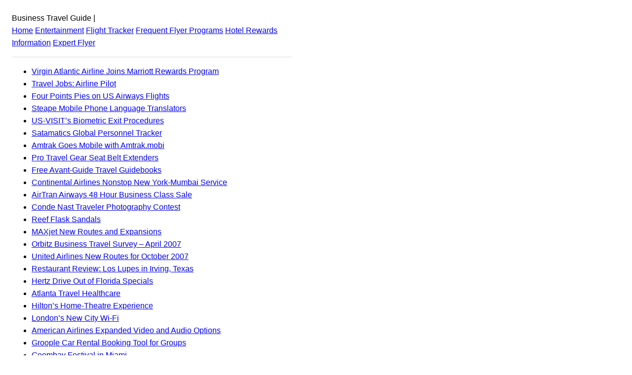

--- FILE ---
content_type: text/html; charset=UTF-8
request_url: https://www.businesstravellogue.com/page/20/
body_size: 4032
content:
<!DOCTYPE html><html lang="en"><head><meta charSet="utf-8"/><meta http-equiv="x-ua-compatible" content="ie=edge"/><meta name="viewport" content="width=device-width, initial-scale=1, shrink-to-fit=no"/><meta name="generator" content="Gatsby 2.22.15"/><title data-react-helmet="true">Business Travel Guide to Services, Tips and Industry News: Business Travel Guide</title><meta data-react-helmet="true" name="description" content="Business Travel Guide to Services, Tips and Industry News "/><meta data-react-helmet="true" property="og:title" content="Business Travel Guide to Services, Tips and Industry News"/><meta data-react-helmet="true" property="og:description" content="Business Travel Guide to Services, Tips and Industry News "/><meta data-react-helmet="true" property="og:type" content="website"/><meta data-react-helmet="true" name="twitter:card" content="summary"/><meta data-react-helmet="true" name="twitter:creator" content="@bootsnall"/><meta data-react-helmet="true" name="twitter:title" content="Business Travel Guide to Services, Tips and Industry News"/><meta data-react-helmet="true" name="twitter:description" content="Business Travel Guide to Services, Tips and Industry News "/><link rel="manifest" href="/manifest.webmanifest"/><meta name="theme-color" content="#663399"/><link rel="apple-touch-icon" sizes="48x48" href="/icons/icon-48x48.png"/><link rel="apple-touch-icon" sizes="72x72" href="/icons/icon-72x72.png"/><link rel="apple-touch-icon" sizes="96x96" href="/icons/icon-96x96.png"/><link rel="apple-touch-icon" sizes="144x144" href="/icons/icon-144x144.png"/><link rel="apple-touch-icon" sizes="192x192" href="/icons/icon-192x192.png"/><link rel="apple-touch-icon" sizes="256x256" href="/icons/icon-256x256.png"/><link rel="apple-touch-icon" sizes="384x384" href="/icons/icon-384x384.png"/><link rel="apple-touch-icon" sizes="512x512" href="/icons/icon-512x512.png"/><style data-styled="" data-styled-version="5.1.1">.fyfiMt{margin:0;display:-webkit-box;display:-webkit-flex;display:-ms-flexbox;display:flex;-webkit-flex-wrap:wrap;-ms-flex-wrap:wrap;flex-wrap:wrap;padding:0;-webkit-box-pack:center;-webkit-justify-content:center;-ms-flex-pack:center;justify-content:center;padding-top:2rem;}/*!sc*/
.fyfiMt li{list-style:none;margin:5px;}/*!sc*/
.fyfiMt a{padding:5px;-webkit-text-decoration:underline;text-decoration:underline;color:var(--text-color);}/*!sc*/
.fyfiMt a.active{color:var(--hover-color);-webkit-text-decoration:none;text-decoration:none;}/*!sc*/
.fyfiMt a:hover{color:var(--hover-color);}/*!sc*/
.fyfiMt a:hover path{fill:var(--hover-color);}/*!sc*/
.fyfiMt li.arrow a{display:none;-webkit-text-decoration:none;text-decoration:none;position:relative;top:3px;}/*!sc*/
@media (min-width:960px){.fyfiMt li.arrow a{display:block;}}/*!sc*/
data-styled.g1[id="PaginationStyled-sc-1ilho87-0"]{content:"fyfiMt,"}/*!sc*/
.jpHVUz path{fill:var(--black);}/*!sc*/
data-styled.g2[id="ArrowLeft__ArrowLeftStyled-sc-1nfmbwi-0"]{content:"jpHVUz,"}/*!sc*/
.bLUQGh path{fill:var(--black);}/*!sc*/
data-styled.g3[id="ArrowRight__ArrowRightStyled-m2o00c-0"]{content:"bLUQGh,"}/*!sc*/
</style><link rel="preconnect dns-prefetch" href="https://www.google-analytics.com"/><link as="script" rel="preload" href="/webpack-runtime-96848feca7fdf7436fcf.js"/><link as="script" rel="preload" href="/framework-81e6052b3504df28bf0b.js"/><link as="script" rel="preload" href="/app-edad65368291e345f8d1.js"/><link as="script" rel="preload" href="/commons-d0dfc21f6bebbdfb6175.js"/><link as="script" rel="preload" href="/component---src-templates-homepage-js-2472383361de93a812e7.js"/><link as="fetch" rel="preload" href="/page-data/page/20/page-data.json" crossorigin="anonymous"/><link as="fetch" rel="preload" href="/page-data/app-data.json" crossorigin="anonymous"/><script data-ad-client="ca-pub-2802445268321177" async src="https://pagead2.googlesyndication.com/pagead/js/adsbygoogle.js"></script></head><body><div id="___gatsby"><div style="outline:none" tabindex="-1" id="gatsby-focus-wrapper"><div class="holder" style="width:100%;max-width:600px;padding:1rem;font-family:-apple-system, BlinkMacSystemFont, Segoe UI, Roboto, Oxygen, Ubuntu, Cantarell, Fira Sans, Droid Sans, Helvetica Neue, sans-serif;text-rendering:optimizeLegibility;line-height:1.6;box-sizing:border-box"><header>Business Travel Guide<!-- --> | <br/><a href="/">Home</a> <a href="/entertainment">Entertainment</a> <a href="/flight-tracker">Flight Tracker</a> <a href="/frequent-flyer">Frequent Flyer Programs</a> <a href="/hotels-rewards">Hotel Rewards</a> <a href="/information">Information</a> <a href="/expert-flyer">Expert Flyer</a> <hr style="padding:0;margin:1rem 0;border:none;border-bottom:1px solid #ddd;height:0"/></header><main><ul><li><a href='/virgin-atlantic-airline-joins-marriott-rewards-program'><span>Virgin Atlantic Airline Joins Marriott Rewards Program</span></a></li><li><a href='/travel-jobs-airline-pilot'><span>Travel Jobs: Airline Pilot</span></a></li><li><a href='/four-points-pies-on-us-airways-flights'><span>Four Points Pies on US Airways Flights</span></a></li><li><a href='/steape-mobile-phone-language-translators'><span>Steape Mobile Phone Language Translators</span></a></li><li><a href='/us-visits-biometric-exit-procedures'><span>US-VISIT&#8217;s Biometric Exit Procedures</span></a></li><li><a href='/satamatics-global-personnel-tracker'><span>Satamatics Global Personnel Tracker</span></a></li><li><a href='/amtrak-goes-mobile-with-amtrakmobi'><span>Amtrak Goes Mobile with Amtrak.mobi</span></a></li><li><a href='/pro-travel-gear-seat-belt-extenders'><span>Pro Travel Gear Seat Belt Extenders</span></a></li><li><a href='/free-avant-guide-travel-guidebooks'><span>Free Avant-Guide Travel Guidebooks</span></a></li><li><a href='/continental-airlines-nonstop-new-york-mumbai-service'><span>Continental Airlines Nonstop New York-Mumbai Service</span></a></li><li><a href='/airtran-airways-48-hour-business-class-sale'><span>AirTran Airways 48 Hour Business Class Sale</span></a></li><li><a href='/conde-nast-traveler-photography-contest'><span>Conde Nast Traveler Photography Contest</span></a></li><li><a href='/reef-flask-sandals'><span>Reef Flask Sandals</span></a></li><li><a href='/maxjet-new-routes-and-expansions'><span>MAXjet New Routes and Expansions</span></a></li><li><a href='/orbitz-business-travel-survey-april-2007'><span>Orbitz Business Travel Survey &#8211; April 2007</span></a></li><li><a href='/united-airlines-new-routes-for-october-2007'><span>United Airlines New Routes for October 2007</span></a></li><li><a href='/restaurant-review-los-lupes-in-irving-texas'><span>Restaurant Review:  Los Lupes in Irving, Texas</span></a></li><li><a href='/hertz-drive-out-of-florida-specials'><span>Hertz Drive Out of Florida Specials</span></a></li><li><a href='/atlanta-travel-healthcare'><span>Atlanta Travel Healthcare</span></a></li><li><a href='/hiltons-home-theatre-experience'><span>Hilton&#8217;s Home-Theatre Experience</span></a></li><li><a href='/londons-new-city-wi-fi'><span>London&#8217;s New City Wi-Fi</span></a></li><li><a href='/american-airlines-expanded-video-and-audio-options'><span>American Airlines Expanded Video and Audio Options</span></a></li><li><a href='/groople-car-rental-booking-tool-for-groups'><span>Groople Car Rental Booking Tool for Groups</span></a></li><li><a href='/goombay-festival-in-miami'><span>Goombay Festival in Miami</span></a></li><li><a href='/seattle-toursaver-2-for-1-tickets-deal'><span>Seattle TourSaver 2 for 1 Tickets Deal</span></a></li><li><a href='/redirect-guide-visa-with-carbon-offset-program'><span>ReDirect Guide Visa (with Carbon Offset Program)</span></a></li><li><a href='/hilton-hotels-new-breakfast'><span>Hilton Hotels New Breakfast</span></a></li><li><a href='/united-airlines-and-coca-cola'><span>United Airlines and Coca Cola</span></a></li><li><a href='/the-open-skies-treaty'><span>The Open Skies Treaty</span></a></li><li><a href='/fon-and-time-warner-cable-free-wi-fi'><span>Fon and Time Warner Cable Free Wi-Fi</span></a></li><li><a href='/coach-canada-10-between-toronto-and-montreal-promotion'><span>Coach Canada $10 Between Toronto and Montreal Promotion</span></a></li><li><a href='/restaurant-review-grand-lunch-box-buffet-in-new-york'><span>Restaurant Review:  Grand Lunch Box Buffet in New York</span></a></li><li><a href='/northwest-airlines-online-gift-registry'><span>Northwest Airlines Online Gift Registry</span></a></li><li><a href='/reserve-taxi-transportation-online'><span>Reserve Taxi Transportation Online</span></a></li><li><a href='/happy-cinco-de-mayo'><span>Happy Cinco de Mayo!</span></a></li><li><a href='/american-airlines-double-miles-for-raleighdurham-routes'><span>American Airlines Double Miles for Raleigh/Durham Routes</span></a></li><li><a href='/spirit-airlines-spirit-top-picks'><span>Spirit Airlines Spirit Top Picks</span></a></li><li><a href='/google-offers-search-capabilities-for-government-websites'><span>Google Offers Search Capabilities for Government Websites</span></a></li><li><a href='/publicroutes-in-atlanta'><span>PublicRoutes in Atlanta</span></a></li><li><a href='/filesanywhere-online-file-storage'><span>FilesAnywhere Online File Storage</span></a></li><li><a href='/delta-air-lines-miles-transfer-fee-waiver'><span>Delta Air Lines Miles Transfer Fee Waiver</span></a></li><li><a href='/crowne-plaza-and-golf'><span>Crowne Plaza and Golf</span></a></li><li><a href='/where-is-the-best-dining-new-york-or-san-francisco'><span>Where is the Best Dining &#8211; New York or San Francisco?</span></a></li><li><a href='/pointmaven-hotel-rewards-promotions'><span>PointMaven Hotel Rewards Promotions</span></a></li><li><a href='/northwest-airlines-flynow-fee-for-ticket-changes'><span>Northwest Airlines FlyNow Fee for Ticket Changes</span></a></li><li><a href='/business-travel-logues-guide-to-baseball'><span>Business Travel Logue&#8217;s Guide To Baseball</span></a></li><li><a href='/shea-stadium-in-flushing-new-york'><span>Shea Stadium in Flushing, New York</span></a></li><li><a href='/omni-hotels-game-and-glam-packages'><span>Omni Hotels &#8220;Game&#8221; and &#8220;Glam&#8221; Packages</span></a></li><li><a href='/10-things-to-do-in-philly-this-weekend-may-4-to-may-6'><span>10 Things to do in Philly This Weekend (May 4 to May 6)</span></a></li><li><a href='/heathrow-express-train-wi-fi'><span>Heathrow Express Train Wi-Fi</span></a></li></ul><ul class="PaginationStyled-sc-1ilho87-0 fyfiMt"><div class="clear"></div><li class="back arrow"><a href="/page/19"><svg width="43px" viewBox="0 0 70 25" class="ArrowLeft__ArrowLeftStyled-sc-1nfmbwi-0 jpHVUz"><path d="M15.63 4.13L7.8 12a.51.51 0 00-.15.36v.51a.65.65 0 00.19.45L15.63 21l.69-.69L9 13.1h54.8v-1H9l7.29-7.28z" fill="#373737"></path></svg></a></li><li><a class="" href="/">1</a></li><li><a class="" href="/page/2">2</a></li><li><a class="" href="/page/3">3</a></li><li><span>...</span></li><li><a class="" href="/page/17">17</a></li><li><a class="" href="/page/18">18</a></li><li><a class="" href="/page/19">19</a></li><li><a aria-current="page" class="active" href="/page/20">20</a></li><li><a class="" href="/page/21">21</a></li><li><a class="" href="/page/22">22</a></li><li><a class="" href="/page/23">23</a></li><li><span>...</span></li><li><a class="" href="/page/33">33</a></li><li><a class="" href="/page/34">34</a></li><li><a class="" href="/page/35">35</a></li><li class="next arrow"><a href="/page/21"><svg width="43px" viewBox="0 0 70 25" class="ArrowRight__ArrowRightStyled-m2o00c-0 bLUQGh"><path d="M55.84 21l7.83-7.83a.51.51 0 00.15-.37v-.5a.64.64 0 00-.19-.45l-7.79-7.7-.69.69 7.3 7.16H7.65v1h54.78l-7.28 7.29z" fill="#373737"></path></svg></a></li></ul></main><footer><hr style="padding:0;margin:1rem 0;border:none;border-bottom:1px solid #ddd;height:0"/><small> © <!-- -->2022<!-- --> <a href="https://www.bootsnall.com/">BootsnAll</a> - All rights reserved</small></footer></div></div><div id="gatsby-announcer" style="position:absolute;top:0;width:1px;height:1px;padding:0;overflow:hidden;clip:rect(0, 0, 0, 0);white-space:nowrap;border:0" aria-live="assertive" aria-atomic="true"></div></div><script>
  
  
  if(true) {
    (function(i,s,o,g,r,a,m){i['GoogleAnalyticsObject']=r;i[r]=i[r]||function(){
    (i[r].q=i[r].q||[]).push(arguments)},i[r].l=1*new Date();a=s.createElement(o),
    m=s.getElementsByTagName(o)[0];a.async=1;a.src=g;m.parentNode.insertBefore(a,m)
    })(window,document,'script','https://www.google-analytics.com/analytics.js','ga');
  }
  if (typeof ga === "function") {
    ga('create', 'UA-497305-11', 'auto', {});
      
      
      
      
      
      }</script><script id="gatsby-script-loader">/*<![CDATA[*/window.pagePath="/page/20";/*]]>*/</script><script id="gatsby-chunk-mapping">/*<![CDATA[*/window.___chunkMapping={"app":["/app-edad65368291e345f8d1.js"],"component---src-pages-404-js":["/component---src-pages-404-js-b8754cd2c892b4cc80eb.js"],"component---src-templates-homepage-js":["/component---src-templates-homepage-js-2472383361de93a812e7.js"],"component---src-templates-page-js":["/component---src-templates-page-js-bb98acc35445b35169e4.js"],"component---src-templates-post-js":["/component---src-templates-post-js-4549edbbb21b521c1912.js"]};/*]]>*/</script><script src="/component---src-templates-homepage-js-2472383361de93a812e7.js" async=""></script><script src="/commons-d0dfc21f6bebbdfb6175.js" async=""></script><script src="/app-edad65368291e345f8d1.js" async=""></script><script src="/framework-81e6052b3504df28bf0b.js" async=""></script><script src="/webpack-runtime-96848feca7fdf7436fcf.js" async=""></script></body></html>

--- FILE ---
content_type: text/html; charset=utf-8
request_url: https://www.google.com/recaptcha/api2/aframe
body_size: 268
content:
<!DOCTYPE HTML><html><head><meta http-equiv="content-type" content="text/html; charset=UTF-8"></head><body><script nonce="WwBSBhnvM0HAFE8AqqktHA">/** Anti-fraud and anti-abuse applications only. See google.com/recaptcha */ try{var clients={'sodar':'https://pagead2.googlesyndication.com/pagead/sodar?'};window.addEventListener("message",function(a){try{if(a.source===window.parent){var b=JSON.parse(a.data);var c=clients[b['id']];if(c){var d=document.createElement('img');d.src=c+b['params']+'&rc='+(localStorage.getItem("rc::a")?sessionStorage.getItem("rc::b"):"");window.document.body.appendChild(d);sessionStorage.setItem("rc::e",parseInt(sessionStorage.getItem("rc::e")||0)+1);localStorage.setItem("rc::h",'1764158588221');}}}catch(b){}});window.parent.postMessage("_grecaptcha_ready", "*");}catch(b){}</script></body></html>

--- FILE ---
content_type: application/javascript; charset=UTF-8
request_url: https://www.businesstravellogue.com/component---src-templates-homepage-js-2472383361de93a812e7.js
body_size: 18144
content:
(window.webpackJsonp=window.webpackJsonp||[]).push([[3],{"0x0X":function(e,t,r){"use strict";r("sc67"),r("HQhv"),r("HXzo"),r("sC2a");t.a=function(e){function t(e,t,n){var i=t.trim().split(d);t=i;var o=i.length,a=e.length;switch(a){case 0:case 1:var s=0;for(e=0===a?"":e[0]+" ";s<o;++s)t[s]=r(e,t[s],n).trim();break;default:var c=s=0;for(t=[];s<o;++s)for(var u=0;u<a;++u)t[c++]=r(e[u]+" ",i[s],n).trim()}return t}function r(e,t,r){var n=t.charCodeAt(0);switch(33>n&&(n=(t=t.trim()).charCodeAt(0)),n){case 38:return t.replace(g,"$1"+e.trim());case 58:return e.trim()+t.replace(g,"$1"+e.trim());default:if(0<1*r&&0<t.indexOf("\f"))return t.replace(g,(58===e.charCodeAt(0)?"":"$1")+e.trim())}return e+t}function n(e,t,r,o){var a=e+";",s=2*t+3*r+4*o;if(944===s){e=a.indexOf(":",9)+1;var c=a.substring(e,a.length-1).trim();return c=a.substring(0,e).trim()+c+";",1===O||2===O&&i(c,1)?"-webkit-"+c+c:c}if(0===O||2===O&&!i(a,1))return a;switch(s){case 1015:return 97===a.charCodeAt(10)?"-webkit-"+a+a:a;case 951:return 116===a.charCodeAt(3)?"-webkit-"+a+a:a;case 963:return 110===a.charCodeAt(5)?"-webkit-"+a+a:a;case 1009:if(100!==a.charCodeAt(4))break;case 969:case 942:return"-webkit-"+a+a;case 978:return"-webkit-"+a+"-moz-"+a+a;case 1019:case 983:return"-webkit-"+a+"-moz-"+a+"-ms-"+a+a;case 883:if(45===a.charCodeAt(8))return"-webkit-"+a+a;if(0<a.indexOf("image-set(",11))return a.replace(C,"$1-webkit-$2")+a;break;case 932:if(45===a.charCodeAt(4))switch(a.charCodeAt(5)){case 103:return"-webkit-box-"+a.replace("-grow","")+"-webkit-"+a+"-ms-"+a.replace("grow","positive")+a;case 115:return"-webkit-"+a+"-ms-"+a.replace("shrink","negative")+a;case 98:return"-webkit-"+a+"-ms-"+a.replace("basis","preferred-size")+a}return"-webkit-"+a+"-ms-"+a+a;case 964:return"-webkit-"+a+"-ms-flex-"+a+a;case 1023:if(99!==a.charCodeAt(8))break;return"-webkit-box-pack"+(c=a.substring(a.indexOf(":",15)).replace("flex-","").replace("space-between","justify"))+"-webkit-"+a+"-ms-flex-pack"+c+a;case 1005:return h.test(a)?a.replace(f,":-webkit-")+a.replace(f,":-moz-")+a:a;case 1e3:switch(t=(c=a.substring(13).trim()).indexOf("-")+1,c.charCodeAt(0)+c.charCodeAt(t)){case 226:c=a.replace(b,"tb");break;case 232:c=a.replace(b,"tb-rl");break;case 220:c=a.replace(b,"lr");break;default:return a}return"-webkit-"+a+"-ms-"+c+a;case 1017:if(-1===a.indexOf("sticky",9))break;case 975:switch(t=(a=e).length-10,s=(c=(33===a.charCodeAt(t)?a.substring(0,t):a).substring(e.indexOf(":",7)+1).trim()).charCodeAt(0)+(0|c.charCodeAt(7))){case 203:if(111>c.charCodeAt(8))break;case 115:a=a.replace(c,"-webkit-"+c)+";"+a;break;case 207:case 102:a=a.replace(c,"-webkit-"+(102<s?"inline-":"")+"box")+";"+a.replace(c,"-webkit-"+c)+";"+a.replace(c,"-ms-"+c+"box")+";"+a}return a+";";case 938:if(45===a.charCodeAt(5))switch(a.charCodeAt(6)){case 105:return c=a.replace("-items",""),"-webkit-"+a+"-webkit-box-"+c+"-ms-flex-"+c+a;case 115:return"-webkit-"+a+"-ms-flex-item-"+a.replace(S,"")+a;default:return"-webkit-"+a+"-ms-flex-line-pack"+a.replace("align-content","").replace(S,"")+a}break;case 973:case 989:if(45!==a.charCodeAt(3)||122===a.charCodeAt(4))break;case 931:case 953:if(!0===x.test(e))return 115===(c=e.substring(e.indexOf(":")+1)).charCodeAt(0)?n(e.replace("stretch","fill-available"),t,r,o).replace(":fill-available",":stretch"):a.replace(c,"-webkit-"+c)+a.replace(c,"-moz-"+c.replace("fill-",""))+a;break;case 962:if(a="-webkit-"+a+(102===a.charCodeAt(5)?"-ms-"+a:"")+a,211===r+o&&105===a.charCodeAt(13)&&0<a.indexOf("transform",10))return a.substring(0,a.indexOf(";",27)+1).replace(p,"$1-webkit-$2")+a}return a}function i(e,t){var r=e.indexOf(1===t?":":"{"),n=e.substring(0,3!==t?r:10);return r=e.substring(r+1,e.length-1),L(2!==t?n:n.replace(A,"$1"),r,t)}function o(e,t){var r=n(t,t.charCodeAt(0),t.charCodeAt(1),t.charCodeAt(2));return r!==t+";"?r.replace(k," or ($1)").substring(4):"("+t+")"}function a(e,t,r,n,i,o,a,s,u,l){for(var f,h=0,p=t;h<j;++h)switch(f=R[h].call(c,e,p,r,n,i,o,a,s,u,l)){case void 0:case!1:case!0:case null:break;default:p=f}if(p!==t)return p}function s(e){return void 0!==(e=e.prefix)&&(L=null,e?"function"!=typeof e?O=1:(O=2,L=e):O=0),s}function c(e,r){var s=e;if(33>s.charCodeAt(0)&&(s=s.trim()),s=[s],0<j){var c=a(-1,r,s,s,E,P,0,0,0,0);void 0!==c&&"string"==typeof c&&(r=c)}var f=function e(r,s,c,f,h){for(var p,d,g,b,k,S=0,A=0,x=0,C=0,R=0,L=0,_=g=p=0,F=0,z=0,M=0,$=0,D=c.length,B=D-1,H="",U="",G="",q="";F<D;){if(d=c.charCodeAt(F),F===B&&0!==A+C+x+S&&(0!==A&&(d=47===A?10:47),C=x=S=0,D++,B++),0===A+C+x+S){if(F===B&&(0<z&&(H=H.replace(l,"")),0<H.trim().length)){switch(d){case 32:case 9:case 59:case 13:case 10:break;default:H+=c.charAt(F)}d=59}switch(d){case 123:for(p=(H=H.trim()).charCodeAt(0),g=1,$=++F;F<D;){switch(d=c.charCodeAt(F)){case 123:g++;break;case 125:g--;break;case 47:switch(d=c.charCodeAt(F+1)){case 42:case 47:e:{for(_=F+1;_<B;++_)switch(c.charCodeAt(_)){case 47:if(42===d&&42===c.charCodeAt(_-1)&&F+2!==_){F=_+1;break e}break;case 10:if(47===d){F=_+1;break e}}F=_}}break;case 91:d++;case 40:d++;case 34:case 39:for(;F++<B&&c.charCodeAt(F)!==d;);}if(0===g)break;F++}switch(g=c.substring($,F),0===p&&(p=(H=H.replace(u,"").trim()).charCodeAt(0)),p){case 64:switch(0<z&&(H=H.replace(l,"")),d=H.charCodeAt(1)){case 100:case 109:case 115:case 45:z=s;break;default:z=T}if($=(g=e(s,z,g,d,h+1)).length,0<j&&(k=a(3,g,z=t(T,H,M),s,E,P,$,d,h,f),H=z.join(""),void 0!==k&&0===($=(g=k.trim()).length)&&(d=0,g="")),0<$)switch(d){case 115:H=H.replace(w,o);case 100:case 109:case 45:g=H+"{"+g+"}";break;case 107:g=(H=H.replace(m,"$1 $2"))+"{"+g+"}",g=1===O||2===O&&i("@"+g,3)?"@-webkit-"+g+"@"+g:"@"+g;break;default:g=H+g,112===f&&(U+=g,g="")}else g="";break;default:g=e(s,t(s,H,M),g,f,h+1)}G+=g,g=M=z=_=p=0,H="",d=c.charCodeAt(++F);break;case 125:case 59:if(1<($=(H=(0<z?H.replace(l,""):H).trim()).length))switch(0===_&&(p=H.charCodeAt(0),45===p||96<p&&123>p)&&($=(H=H.replace(" ",":")).length),0<j&&void 0!==(k=a(1,H,s,r,E,P,U.length,f,h,f))&&0===($=(H=k.trim()).length)&&(H="\0\0"),p=H.charCodeAt(0),d=H.charCodeAt(1),p){case 0:break;case 64:if(105===d||99===d){q+=H+c.charAt(F);break}default:58!==H.charCodeAt($-1)&&(U+=n(H,p,d,H.charCodeAt(2)))}M=z=_=p=0,H="",d=c.charCodeAt(++F)}}switch(d){case 13:case 10:47===A?A=0:0===1+p&&107!==f&&0<H.length&&(z=1,H+="\0"),0<j*N&&a(0,H,s,r,E,P,U.length,f,h,f),P=1,E++;break;case 59:case 125:if(0===A+C+x+S){P++;break}default:switch(P++,b=c.charAt(F),d){case 9:case 32:if(0===C+S+A)switch(R){case 44:case 58:case 9:case 32:b="";break;default:32!==d&&(b=" ")}break;case 0:b="\\0";break;case 12:b="\\f";break;case 11:b="\\v";break;case 38:0===C+A+S&&(z=M=1,b="\f"+b);break;case 108:if(0===C+A+S+I&&0<_)switch(F-_){case 2:112===R&&58===c.charCodeAt(F-3)&&(I=R);case 8:111===L&&(I=L)}break;case 58:0===C+A+S&&(_=F);break;case 44:0===A+x+C+S&&(z=1,b+="\r");break;case 34:case 39:0===A&&(C=C===d?0:0===C?d:C);break;case 91:0===C+A+x&&S++;break;case 93:0===C+A+x&&S--;break;case 41:0===C+A+S&&x--;break;case 40:if(0===C+A+S){if(0===p)switch(2*R+3*L){case 533:break;default:p=1}x++}break;case 64:0===A+x+C+S+_+g&&(g=1);break;case 42:case 47:if(!(0<C+S+x))switch(A){case 0:switch(2*d+3*c.charCodeAt(F+1)){case 235:A=47;break;case 220:$=F,A=42}break;case 42:47===d&&42===R&&$+2!==F&&(33===c.charCodeAt($+2)&&(U+=c.substring($,F+1)),b="",A=0)}}0===A&&(H+=b)}L=R,R=d,F++}if(0<($=U.length)){if(z=s,0<j&&(void 0!==(k=a(2,U,z,r,E,P,$,f,h,f))&&0===(U=k).length))return q+U+G;if(U=z.join(",")+"{"+U+"}",0!=O*I){switch(2!==O||i(U,2)||(I=0),I){case 111:U=U.replace(v,":-moz-$1")+U;break;case 112:U=U.replace(y,"::-webkit-input-$1")+U.replace(y,"::-moz-$1")+U.replace(y,":-ms-input-$1")+U}I=0}}return q+U+G}(T,s,r,0,0);return 0<j&&(void 0!==(c=a(-2,f,s,s,E,P,f.length,0,0,0))&&(f=c)),"",I=0,P=E=1,f}var u=/^\0+/g,l=/[\0\r\f]/g,f=/: */g,h=/zoo|gra/,p=/([,: ])(transform)/g,d=/,\r+?/g,g=/([\t\r\n ])*\f?&/g,m=/@(k\w+)\s*(\S*)\s*/,y=/::(place)/g,v=/:(read-only)/g,b=/[svh]\w+-[tblr]{2}/,w=/\(\s*(.*)\s*\)/g,k=/([\s\S]*?);/g,S=/-self|flex-/g,A=/[^]*?(:[rp][el]a[\w-]+)[^]*/,x=/stretch|:\s*\w+\-(?:conte|avail)/,C=/([^-])(image-set\()/,P=1,E=1,I=0,O=1,T=[],R=[],j=0,L=null,N=0;return c.use=function e(t){switch(t){case void 0:case null:j=R.length=0;break;default:if("function"==typeof t)R[j++]=t;else if("object"==typeof t)for(var r=0,n=t.length;r<n;++r)e(t[r]);else N=0|!!t}return e},c.set=s,void 0!==e&&s(e),c}},"2mql":function(e,t,r){"use strict";r("4DPX"),r("R48M");var n=r("TOwV"),i={childContextTypes:!0,contextType:!0,contextTypes:!0,defaultProps:!0,displayName:!0,getDefaultProps:!0,getDerivedStateFromError:!0,getDerivedStateFromProps:!0,mixins:!0,propTypes:!0,type:!0},o={name:!0,length:!0,prototype:!0,caller:!0,callee:!0,arguments:!0,arity:!0},a={$$typeof:!0,compare:!0,defaultProps:!0,displayName:!0,propTypes:!0,type:!0},s={};function c(e){return n.isMemo(e)?a:s[e.$$typeof]||i}s[n.ForwardRef]={$$typeof:!0,render:!0,defaultProps:!0,displayName:!0,propTypes:!0},s[n.Memo]=a;var u=Object.defineProperty,l=Object.getOwnPropertyNames,f=Object.getOwnPropertySymbols,h=Object.getOwnPropertyDescriptor,p=Object.getPrototypeOf,d=Object.prototype;e.exports=function e(t,r,n){if("string"!=typeof r){if(d){var i=p(r);i&&i!==d&&e(t,i,n)}var a=l(r);f&&(a=a.concat(f(r)));for(var s=c(t),g=c(r),m=0;m<a.length;++m){var y=a[m];if(!(o[y]||n&&n[y]||g&&g[y]||s&&s[y])){var v=h(r,y);try{u(t,y,v)}catch(b){}}}}return t}},"8oxB":function(e,t){var r,n,i=e.exports={};function o(){throw new Error("setTimeout has not been defined")}function a(){throw new Error("clearTimeout has not been defined")}function s(e){if(r===setTimeout)return setTimeout(e,0);if((r===o||!r)&&setTimeout)return r=setTimeout,setTimeout(e,0);try{return r(e,0)}catch(t){try{return r.call(null,e,0)}catch(t){return r.call(this,e,0)}}}!function(){try{r="function"==typeof setTimeout?setTimeout:o}catch(e){r=o}try{n="function"==typeof clearTimeout?clearTimeout:a}catch(e){n=a}}();var c,u=[],l=!1,f=-1;function h(){l&&c&&(l=!1,c.length?u=c.concat(u):f=-1,u.length&&p())}function p(){if(!l){var e=s(h);l=!0;for(var t=u.length;t;){for(c=u,u=[];++f<t;)c&&c[f].run();f=-1,t=u.length}c=null,l=!1,function(e){if(n===clearTimeout)return clearTimeout(e);if((n===a||!n)&&clearTimeout)return n=clearTimeout,clearTimeout(e);try{n(e)}catch(t){try{return n.call(null,e)}catch(t){return n.call(this,e)}}}(e)}}function d(e,t){this.fun=e,this.array=t}function g(){}i.nextTick=function(e){var t=new Array(arguments.length-1);if(arguments.length>1)for(var r=1;r<arguments.length;r++)t[r-1]=arguments[r];u.push(new d(e,t)),1!==u.length||l||s(p)},d.prototype.run=function(){this.fun.apply(null,this.array)},i.title="browser",i.browser=!0,i.env={},i.argv=[],i.version="",i.versions={},i.on=g,i.addListener=g,i.once=g,i.off=g,i.removeListener=g,i.removeAllListeners=g,i.emit=g,i.prependListener=g,i.prependOnceListener=g,i.listeners=function(e){return[]},i.binding=function(e){throw new Error("process.binding is not supported")},i.cwd=function(){return"/"},i.chdir=function(e){throw new Error("process.chdir is not supported")},i.umask=function(){return 0}},"9uj6":function(e,t,r){"use strict";var n=/^((children|dangerouslySetInnerHTML|key|ref|autoFocus|defaultValue|defaultChecked|innerHTML|suppressContentEditableWarning|suppressHydrationWarning|valueLink|accept|acceptCharset|accessKey|action|allow|allowUserMedia|allowPaymentRequest|allowFullScreen|allowTransparency|alt|async|autoComplete|autoPlay|capture|cellPadding|cellSpacing|challenge|charSet|checked|cite|classID|className|cols|colSpan|content|contentEditable|contextMenu|controls|controlsList|coords|crossOrigin|data|dateTime|decoding|default|defer|dir|disabled|disablePictureInPicture|download|draggable|encType|form|formAction|formEncType|formMethod|formNoValidate|formTarget|frameBorder|headers|height|hidden|high|href|hrefLang|htmlFor|httpEquiv|id|inputMode|integrity|is|keyParams|keyType|kind|label|lang|list|loading|loop|low|marginHeight|marginWidth|max|maxLength|media|mediaGroup|method|min|minLength|multiple|muted|name|nonce|noValidate|open|optimum|pattern|placeholder|playsInline|poster|preload|profile|radioGroup|readOnly|referrerPolicy|rel|required|reversed|role|rows|rowSpan|sandbox|scope|scoped|scrolling|seamless|selected|shape|size|sizes|slot|span|spellCheck|src|srcDoc|srcLang|srcSet|start|step|style|summary|tabIndex|target|title|type|useMap|value|width|wmode|wrap|about|datatype|inlist|prefix|property|resource|typeof|vocab|autoCapitalize|autoCorrect|autoSave|color|inert|itemProp|itemScope|itemType|itemID|itemRef|on|results|security|unselectable|accentHeight|accumulate|additive|alignmentBaseline|allowReorder|alphabetic|amplitude|arabicForm|ascent|attributeName|attributeType|autoReverse|azimuth|baseFrequency|baselineShift|baseProfile|bbox|begin|bias|by|calcMode|capHeight|clip|clipPathUnits|clipPath|clipRule|colorInterpolation|colorInterpolationFilters|colorProfile|colorRendering|contentScriptType|contentStyleType|cursor|cx|cy|d|decelerate|descent|diffuseConstant|direction|display|divisor|dominantBaseline|dur|dx|dy|edgeMode|elevation|enableBackground|end|exponent|externalResourcesRequired|fill|fillOpacity|fillRule|filter|filterRes|filterUnits|floodColor|floodOpacity|focusable|fontFamily|fontSize|fontSizeAdjust|fontStretch|fontStyle|fontVariant|fontWeight|format|from|fr|fx|fy|g1|g2|glyphName|glyphOrientationHorizontal|glyphOrientationVertical|glyphRef|gradientTransform|gradientUnits|hanging|horizAdvX|horizOriginX|ideographic|imageRendering|in|in2|intercept|k|k1|k2|k3|k4|kernelMatrix|kernelUnitLength|kerning|keyPoints|keySplines|keyTimes|lengthAdjust|letterSpacing|lightingColor|limitingConeAngle|local|markerEnd|markerMid|markerStart|markerHeight|markerUnits|markerWidth|mask|maskContentUnits|maskUnits|mathematical|mode|numOctaves|offset|opacity|operator|order|orient|orientation|origin|overflow|overlinePosition|overlineThickness|panose1|paintOrder|pathLength|patternContentUnits|patternTransform|patternUnits|pointerEvents|points|pointsAtX|pointsAtY|pointsAtZ|preserveAlpha|preserveAspectRatio|primitiveUnits|r|radius|refX|refY|renderingIntent|repeatCount|repeatDur|requiredExtensions|requiredFeatures|restart|result|rotate|rx|ry|scale|seed|shapeRendering|slope|spacing|specularConstant|specularExponent|speed|spreadMethod|startOffset|stdDeviation|stemh|stemv|stitchTiles|stopColor|stopOpacity|strikethroughPosition|strikethroughThickness|string|stroke|strokeDasharray|strokeDashoffset|strokeLinecap|strokeLinejoin|strokeMiterlimit|strokeOpacity|strokeWidth|surfaceScale|systemLanguage|tableValues|targetX|targetY|textAnchor|textDecoration|textRendering|textLength|to|transform|u1|u2|underlinePosition|underlineThickness|unicode|unicodeBidi|unicodeRange|unitsPerEm|vAlphabetic|vHanging|vIdeographic|vMathematical|values|vectorEffect|version|vertAdvY|vertOriginX|vertOriginY|viewBox|viewTarget|visibility|widths|wordSpacing|writingMode|x|xHeight|x1|x2|xChannelSelector|xlinkActuate|xlinkArcrole|xlinkHref|xlinkRole|xlinkShow|xlinkTitle|xlinkType|xmlBase|xmlns|xmlnsXlink|xmlLang|xmlSpace|y|y1|y2|yChannelSelector|z|zoomAndPan|for|class|autofocus)|(([Dd][Aa][Tt][Aa]|[Aa][Rr][Ii][Aa]|x)-.*))$/,i=function(e){var t={};return function(r){return void 0===t[r]&&(t[r]=e(r)),t[r]}}((function(e){return n.test(e)||111===e.charCodeAt(0)&&110===e.charCodeAt(1)&&e.charCodeAt(2)<91}));t.a=i},DrhF:function(e,t,r){var n=r("BjK0"),i=r("N+BI").onFreeze;r("939a")("freeze",(function(e){return function(t){return e&&n(t)?e(i(t)):t}}))},Gytx:function(e,t,r){r("n7j8"),r("rzGZ"),r("Dq+y"),r("8npG"),r("Ggvi"),e.exports=function(e,t,r,n){var i=r?r.call(n,e,t):void 0;if(void 0!==i)return!!i;if(e===t)return!0;if("object"!=typeof e||!e||"object"!=typeof t||!t)return!1;var o=Object.keys(e),a=Object.keys(t);if(o.length!==a.length)return!1;for(var s=Object.prototype.hasOwnProperty.bind(t),c=0;c<o.length;c++){var u=o[c];if(!s(u))return!1;var l=e[u],f=t[u];if(!1===(i=r?r.call(n,l,f,u):void 0)||void 0===i&&l!==f)return!1}return!0}},HXzo:function(e,t,r){"use strict";r("EU/P")("trim",(function(e){return function(){return e(this,3)}}))},Jegl:function(e,t,r){for(var n,i=r("emib"),o=r("8wc8"),a=r("UEZ0"),s=a("typed_array"),c=a("view"),u=!(!i.ArrayBuffer||!i.DataView),l=u,f=0,h="Int8Array,Uint8Array,Uint8ClampedArray,Int16Array,Uint16Array,Int32Array,Uint32Array,Float32Array,Float64Array".split(",");f<9;)(n=i[h[f++]])?(o(n.prototype,s,!0),o(n.prototype,c,!0)):l=!1;e.exports={ABV:u,CONSTR:l,TYPED:s,VIEW:c}},ME5O:function(e,t,r){"use strict";t.a={animationIterationCount:1,borderImageOutset:1,borderImageSlice:1,borderImageWidth:1,boxFlex:1,boxFlexGroup:1,boxOrdinalGroup:1,columnCount:1,columns:1,flex:1,flexGrow:1,flexPositive:1,flexShrink:1,flexNegative:1,flexOrder:1,gridRow:1,gridRowEnd:1,gridRowSpan:1,gridRowStart:1,gridColumn:1,gridColumnEnd:1,gridColumnSpan:1,gridColumnStart:1,msGridRow:1,msGridRowSpan:1,msGridColumn:1,msGridColumnSpan:1,fontWeight:1,lineHeight:1,opacity:1,order:1,orphans:1,tabSize:1,widows:1,zIndex:1,zoom:1,WebkitLineClamp:1,fillOpacity:1,floodOpacity:1,stopOpacity:1,strokeDasharray:1,strokeDashoffset:1,strokeMiterlimit:1,strokeOpacity:1,strokeWidth:1}},SIeT:function(e,t,r){r("Sc3u")("Uint32",4,(function(e){return function(t,r,n){return e(this,t,r,n)}}))},Sc3u:function(e,t,r){"use strict";if(r("QPJK")){var n=r("939K"),i=r("emib"),o=r("96qb"),a=r("P8UN"),s=r("Jegl"),c=r("voZr"),u=r("ot9L"),l=r("xa9o"),f=r("pSXQ"),h=r("8wc8"),p=r("rj/q"),d=r("1Llc"),g=r("kiRH"),m=r("gx6d"),y=r("dTG6"),v=r("kxs/"),b=r("qDzq"),w=r("aHWV"),k=r("BjK0"),S=r("DFzH"),A=r("BuzY"),x=r("nsRs"),C=r("ltAs"),P=r("chL8").f,E=r("U9/z"),I=r("UEZ0"),O=r("sOol"),T=r("Wadk"),R=r("Ar2q"),j=r("Ioy3"),L=r("Dq+y"),N=r("m+kh"),_=r("vUMq"),F=r("to/b"),z=r("Y++M"),M=r("cRJv"),$=r("rjfK"),D=r("Drra"),B=$.f,H=D.f,U=i.RangeError,G=i.TypeError,q=i.Uint8Array,W=Array.prototype,V=c.ArrayBuffer,Y=c.DataView,J=T(0),X=T(2),K=T(3),Z=T(4),Q=T(5),ee=T(6),te=R(!0),re=R(!1),ne=L.values,ie=L.keys,oe=L.entries,ae=W.lastIndexOf,se=W.reduce,ce=W.reduceRight,ue=W.join,le=W.sort,fe=W.slice,he=W.toString,pe=W.toLocaleString,de=O("iterator"),ge=O("toStringTag"),me=I("typed_constructor"),ye=I("def_constructor"),ve=s.CONSTR,be=s.TYPED,we=s.VIEW,ke=T(1,(function(e,t){return Pe(j(e,e[ye]),t)})),Se=o((function(){return 1===new q(new Uint16Array([1]).buffer)[0]})),Ae=!!q&&!!q.prototype.set&&o((function(){new q(1).set({})})),xe=function(e,t){var r=d(e);if(r<0||r%t)throw U("Wrong offset!");return r},Ce=function(e){if(k(e)&&be in e)return e;throw G(e+" is not a typed array!")},Pe=function(e,t){if(!k(e)||!(me in e))throw G("It is not a typed array constructor!");return new e(t)},Ee=function(e,t){return Ie(j(e,e[ye]),t)},Ie=function(e,t){for(var r=0,n=t.length,i=Pe(e,n);n>r;)i[r]=t[r++];return i},Oe=function(e,t,r){B(e,t,{get:function(){return this._d[r]}})},Te=function(e){var t,r,n,i,o,a,s=S(e),c=arguments.length,l=c>1?arguments[1]:void 0,f=void 0!==l,h=E(s);if(null!=h&&!A(h)){for(a=h.call(s),n=[],t=0;!(o=a.next()).done;t++)n.push(o.value);s=n}for(f&&c>2&&(l=u(l,arguments[2],2)),t=0,r=g(s.length),i=Pe(this,r);r>t;t++)i[t]=f?l(s[t],t):s[t];return i},Re=function(){for(var e=0,t=arguments.length,r=Pe(this,t);t>e;)r[e]=arguments[e++];return r},je=!!q&&o((function(){pe.call(new q(1))})),Le=function(){return pe.apply(je?fe.call(Ce(this)):Ce(this),arguments)},Ne={copyWithin:function(e,t){return M.call(Ce(this),e,t,arguments.length>2?arguments[2]:void 0)},every:function(e){return Z(Ce(this),e,arguments.length>1?arguments[1]:void 0)},fill:function(e){return z.apply(Ce(this),arguments)},filter:function(e){return Ee(this,X(Ce(this),e,arguments.length>1?arguments[1]:void 0))},find:function(e){return Q(Ce(this),e,arguments.length>1?arguments[1]:void 0)},findIndex:function(e){return ee(Ce(this),e,arguments.length>1?arguments[1]:void 0)},forEach:function(e){J(Ce(this),e,arguments.length>1?arguments[1]:void 0)},indexOf:function(e){return re(Ce(this),e,arguments.length>1?arguments[1]:void 0)},includes:function(e){return te(Ce(this),e,arguments.length>1?arguments[1]:void 0)},join:function(e){return ue.apply(Ce(this),arguments)},lastIndexOf:function(e){return ae.apply(Ce(this),arguments)},map:function(e){return ke(Ce(this),e,arguments.length>1?arguments[1]:void 0)},reduce:function(e){return se.apply(Ce(this),arguments)},reduceRight:function(e){return ce.apply(Ce(this),arguments)},reverse:function(){for(var e,t=Ce(this).length,r=Math.floor(t/2),n=0;n<r;)e=this[n],this[n++]=this[--t],this[t]=e;return this},some:function(e){return K(Ce(this),e,arguments.length>1?arguments[1]:void 0)},sort:function(e){return le.call(Ce(this),e)},subarray:function(e,t){var r=Ce(this),n=r.length,i=y(e,n);return new(j(r,r[ye]))(r.buffer,r.byteOffset+i*r.BYTES_PER_ELEMENT,g((void 0===t?n:y(t,n))-i))}},_e=function(e,t){return Ee(this,fe.call(Ce(this),e,t))},Fe=function(e){Ce(this);var t=xe(arguments[1],1),r=this.length,n=S(e),i=g(n.length),o=0;if(i+t>r)throw U("Wrong length!");for(;o<i;)this[t+o]=n[o++]},ze={entries:function(){return oe.call(Ce(this))},keys:function(){return ie.call(Ce(this))},values:function(){return ne.call(Ce(this))}},Me=function(e,t){return k(e)&&e[be]&&"symbol"!=typeof t&&t in e&&String(+t)==String(t)},$e=function(e,t){return Me(e,t=v(t,!0))?f(2,e[t]):H(e,t)},De=function(e,t,r){return!(Me(e,t=v(t,!0))&&k(r)&&b(r,"value"))||b(r,"get")||b(r,"set")||r.configurable||b(r,"writable")&&!r.writable||b(r,"enumerable")&&!r.enumerable?B(e,t,r):(e[t]=r.value,e)};ve||(D.f=$e,$.f=De),a(a.S+a.F*!ve,"Object",{getOwnPropertyDescriptor:$e,defineProperty:De}),o((function(){he.call({})}))&&(he=pe=function(){return ue.call(this)});var Be=p({},Ne);p(Be,ze),h(Be,de,ze.values),p(Be,{slice:_e,set:Fe,constructor:function(){},toString:he,toLocaleString:Le}),Oe(Be,"buffer","b"),Oe(Be,"byteOffset","o"),Oe(Be,"byteLength","l"),Oe(Be,"length","e"),B(Be,ge,{get:function(){return this[be]}}),e.exports=function(e,t,r,c){var u=e+((c=!!c)?"Clamped":"")+"Array",f="get"+e,p="set"+e,d=i[u],y=d||{},v=d&&C(d),b=!d||!s.ABV,S={},A=d&&d.prototype,E=function(e,r){B(e,r,{get:function(){return function(e,r){var n=e._d;return n.v[f](r*t+n.o,Se)}(this,r)},set:function(e){return function(e,r,n){var i=e._d;c&&(n=(n=Math.round(n))<0?0:n>255?255:255&n),i.v[p](r*t+i.o,n,Se)}(this,r,e)},enumerable:!0})};b?(d=r((function(e,r,n,i){l(e,d,u,"_d");var o,a,s,c,f=0,p=0;if(k(r)){if(!(r instanceof V||"ArrayBuffer"==(c=w(r))||"SharedArrayBuffer"==c))return be in r?Ie(d,r):Te.call(d,r);o=r,p=xe(n,t);var y=r.byteLength;if(void 0===i){if(y%t)throw U("Wrong length!");if((a=y-p)<0)throw U("Wrong length!")}else if((a=g(i)*t)+p>y)throw U("Wrong length!");s=a/t}else s=m(r),o=new V(a=s*t);for(h(e,"_d",{b:o,o:p,l:a,e:s,v:new Y(o)});f<s;)E(e,f++)})),A=d.prototype=x(Be),h(A,"constructor",d)):o((function(){d(1)}))&&o((function(){new d(-1)}))&&_((function(e){new d,new d(null),new d(1.5),new d(e)}),!0)||(d=r((function(e,r,n,i){var o;return l(e,d,u),k(r)?r instanceof V||"ArrayBuffer"==(o=w(r))||"SharedArrayBuffer"==o?void 0!==i?new y(r,xe(n,t),i):void 0!==n?new y(r,xe(n,t)):new y(r):be in r?Ie(d,r):Te.call(d,r):new y(m(r))})),J(v!==Function.prototype?P(y).concat(P(v)):P(y),(function(e){e in d||h(d,e,y[e])})),d.prototype=A,n||(A.constructor=d));var I=A[de],O=!!I&&("values"==I.name||null==I.name),T=ze.values;h(d,me,!0),h(A,be,u),h(A,we,!0),h(A,ye,d),(c?new d(1)[ge]==u:ge in A)||B(A,ge,{get:function(){return u}}),S[u]=d,a(a.G+a.W+a.F*(d!=y),S),a(a.S,u,{BYTES_PER_ELEMENT:t}),a(a.S+a.F*o((function(){y.of.call(d,1)})),u,{from:Te,of:Re}),"BYTES_PER_ELEMENT"in A||h(A,"BYTES_PER_ELEMENT",t),a(a.P,u,Ne),F(u),a(a.P+a.F*Ae,u,{set:Fe}),a(a.P+a.F*!O,u,ze),n||A.toString==he||(A.toString=he),a(a.P+a.F*o((function(){new d(1).slice()})),u,{slice:_e}),a(a.P+a.F*(o((function(){return[1,2].toLocaleString()!=new d([1,2]).toLocaleString()}))||!o((function(){A.toLocaleString.call([1,2])}))),u,{toLocaleString:Le}),N[u]=O?I:T,n||O||h(A,de,T)}}else e.exports=function(){}},TOwV:function(e,t,r){"use strict";e.exports=r("qT12")},"Y++M":function(e,t,r){"use strict";var n=r("DFzH"),i=r("dTG6"),o=r("kiRH");e.exports=function(e){for(var t=n(this),r=o(t.length),a=arguments.length,s=i(a>1?arguments[1]:void 0,r),c=a>2?arguments[2]:void 0,u=void 0===c?r:i(c,r);u>s;)t[s++]=e;return t}},cRJv:function(e,t,r){"use strict";var n=r("DFzH"),i=r("dTG6"),o=r("kiRH");e.exports=[].copyWithin||function(e,t){var r=n(this),a=o(r.length),s=i(e,a),c=i(t,a),u=arguments.length>2?arguments[2]:void 0,l=Math.min((void 0===u?a:i(u,a))-c,a-s),f=1;for(c<s&&s<c+l&&(f=-1,c+=l-1,s+=l-1);l-- >0;)c in r?r[s]=r[c]:delete r[s],s+=f,c+=f;return r}},gx6d:function(e,t,r){var n=r("1Llc"),i=r("kiRH");e.exports=function(e){if(void 0===e)return 0;var t=n(e),r=i(t);if(t!==r)throw RangeError("Wrong length!");return r}},lFjb:function(e,t,r){"use strict";var n=r("P8UN"),i=r("5SQf"),o=r("1Llc"),a=r("kiRH"),s=[].lastIndexOf,c=!!s&&1/[1].lastIndexOf(1,-0)<0;n(n.P+n.F*(c||!r("h/qr")(s)),"Array",{lastIndexOf:function(e){if(c)return s.apply(this,arguments)||0;var t=i(this),r=a(t.length),n=r-1;for(arguments.length>1&&(n=Math.min(n,o(arguments[1]))),n<0&&(n=r+n);n>=0;n--)if(n in t&&t[n]===e)return n||0;return-1}})},n0hJ:function(e,t,r){var n=r("P8UN");n(n.P,"Array",{fill:r("Y++M")}),r("Dq1/")("fill")},nEv0:function(e,t,r){"use strict";r.r(t),r.d(t,"homepageQuery",(function(){return m}));r("sC2a");var n=r("q1tI"),i=r.n(n),o=r("Wbzz"),a=r("vrFN"),s=(r("n0hJ"),r("vOnD")),c=s.a.ul.withConfig({displayName:"PaginationStyled",componentId:"sc-1ilho87-0"})(["margin:0;display:flex;flex-wrap:wrap;padding:0;justify-content:center;padding-top:2rem;li{list-style:none;margin:5px;}a{padding:5px;text-decoration:underline;color:var(--text-color);&.active{color:var(--hover-color);text-decoration:none;}:hover{color:var(--hover-color);path{fill:var(--hover-color);}}}li.arrow a{display:none;text-decoration:none;position:relative;top:3px;@media (min-width:960px){display:block;}}"]),u=function(e){var t=e.wide,r=e.tall,n=e.color;return i.a.createElement(l,{width:t,height:r,color:n,viewBox:"0 0 70 25"},i.a.createElement("path",{d:"M15.63 4.13L7.8 12a.51.51 0 00-.15.36v.51a.65.65 0 00.19.45L15.63 21l.69-.69L9 13.1h54.8v-1H9l7.29-7.28z",fill:"#373737"}))},l=s.a.svg.withConfig({displayName:"ArrowLeft__ArrowLeftStyled",componentId:"sc-1nfmbwi-0"})(["path{fill:",";}"],(function(e){return e.color||"var(--black)"})),f=function(e){var t=e.wide,r=e.tall,n=e.color;return i.a.createElement(h,{width:t,height:r,color:n,viewBox:"0 0 70 25"},i.a.createElement("path",{d:"M55.84 21l7.83-7.83a.51.51 0 00.15-.37v-.5a.64.64 0 00-.19-.45l-7.79-7.7-.69.69 7.3 7.16H7.65v1h54.78l-7.28 7.29z",fill:"#373737"}))},h=s.a.svg.withConfig({displayName:"ArrowRight__ArrowRightStyled",componentId:"m2o00c-0"})(["path{fill:",";}"],(function(e){return e.color||"var(--black)"})),p=function(e){var t=e.i,r=e.catPath,n=e.page,a=e.rootPath,s=e.pagePath,c=e.currentPage;return i.a.createElement("li",null,"..."!==n?i.a.createElement(o.Link,{to:1===n?"/"+r.replace("page","")+"/":"/"+r+"/"+n,className:n===c||a===s&&0===t?"active":""},n):i.a.createElement("span",null,n))},d=function(e){var t,r,n=e.catPath,a=e.totalPages,s=e.pagePath,l=e.currentPage,h=Array(a).fill(0).map((function(e,t){return t+1})),d=h.slice(0,15),g=h.slice(-10),m=h.slice(0,3),y=h.slice(-3),v=d.concat("...").concat(y),b=m.concat("...").concat((t=l-3,r=l+3,new Array(r-t+1).fill(void 0).map((function(e,r){return r+t})))).concat("...").concat(y),w=m.concat("...").concat(g);return i.a.createElement(c,null,i.a.createElement("div",{className:"clear"}),l>1&&i.a.createElement("li",{className:"back arrow"},i.a.createElement(o.Link,{to:2===l?n.replace("page",""):n+"/"+(l-1)},i.a.createElement(u,{wide:"43px"}))),h&&h.length>15?[l<15&&v.map((function(e,t){var r=n;return i.a.createElement(p,{key:t,page:e,rootPath:r,pagePath:s,catPath:n,currentPage:l})})),l>=15&&l<=a-9&&b.map((function(e,t){var r=n;return i.a.createElement(p,{key:t,page:e,rootPath:r,pagePath:s,catPath:n,currentPage:l})})),l>a-9&&w.map((function(e,t){var r=n;return i.a.createElement(p,{key:t,page:e,rootPath:r,pagePath:s,catPath:n,currentPage:l})}))]:i.a.createElement(i.a.Fragment,null,h.length>1&&h.map((function(e,t){var r=n;return i.a.createElement(p,{key:t,page:e,rootPath:r,pagePath:s,catPath:n,currentPage:l})}))),l!==a&&i.a.createElement("li",{className:"next arrow"},i.a.createElement(o.Link,{to:n+"/"+(l+1)},i.a.createElement(f,{wide:"43px"}))))},g=r("CGcg"),m=(t.default=function(e){var t=e.data,r=e.location,n=e.pageContext,s=t.allWordpressPost.edges,c=n.currentPage,u=n.numPagesArticles,l=r.pathname||"/";return i.a.createElement(g.a,null,i.a.createElement(a.a,{location:r,title:"Business Travel Guide to Services, Tips and Industry News"}),i.a.createElement("ul",null,s.map((function(e){var t=e.node,r=t.path.replace("/businesstravellogue/","");return i.a.createElement("li",{key:t.wordpress_id},i.a.createElement(o.Link,{to:r},i.a.createElement("span",{dangerouslySetInnerHTML:{__html:t.title}})))}))),i.a.createElement(d,{totalPages:u,catPath:"page",pagePath:l,currentPage:c}))},"3809601329")},qT12:function(e,t,r){"use strict";r("m210"),r("4DPX");var n="function"==typeof Symbol&&Symbol.for,i=n?Symbol.for("react.element"):60103,o=n?Symbol.for("react.portal"):60106,a=n?Symbol.for("react.fragment"):60107,s=n?Symbol.for("react.strict_mode"):60108,c=n?Symbol.for("react.profiler"):60114,u=n?Symbol.for("react.provider"):60109,l=n?Symbol.for("react.context"):60110,f=n?Symbol.for("react.async_mode"):60111,h=n?Symbol.for("react.concurrent_mode"):60111,p=n?Symbol.for("react.forward_ref"):60112,d=n?Symbol.for("react.suspense"):60113,g=n?Symbol.for("react.suspense_list"):60120,m=n?Symbol.for("react.memo"):60115,y=n?Symbol.for("react.lazy"):60116,v=n?Symbol.for("react.block"):60121,b=n?Symbol.for("react.fundamental"):60117,w=n?Symbol.for("react.responder"):60118,k=n?Symbol.for("react.scope"):60119;function S(e){if("object"==typeof e&&null!==e){var t=e.$$typeof;switch(t){case i:switch(e=e.type){case f:case h:case a:case c:case s:case d:return e;default:switch(e=e&&e.$$typeof){case l:case p:case y:case m:case u:return e;default:return t}}case o:return t}}}function A(e){return S(e)===h}t.AsyncMode=f,t.ConcurrentMode=h,t.ContextConsumer=l,t.ContextProvider=u,t.Element=i,t.ForwardRef=p,t.Fragment=a,t.Lazy=y,t.Memo=m,t.Portal=o,t.Profiler=c,t.StrictMode=s,t.Suspense=d,t.isAsyncMode=function(e){return A(e)||S(e)===f},t.isConcurrentMode=A,t.isContextConsumer=function(e){return S(e)===l},t.isContextProvider=function(e){return S(e)===u},t.isElement=function(e){return"object"==typeof e&&null!==e&&e.$$typeof===i},t.isForwardRef=function(e){return S(e)===p},t.isFragment=function(e){return S(e)===a},t.isLazy=function(e){return S(e)===y},t.isMemo=function(e){return S(e)===m},t.isPortal=function(e){return S(e)===o},t.isProfiler=function(e){return S(e)===c},t.isStrictMode=function(e){return S(e)===s},t.isSuspense=function(e){return S(e)===d},t.isValidElementType=function(e){return"string"==typeof e||"function"==typeof e||e===a||e===h||e===c||e===s||e===d||e===g||"object"==typeof e&&null!==e&&(e.$$typeof===y||e.$$typeof===m||e.$$typeof===u||e.$$typeof===l||e.$$typeof===p||e.$$typeof===b||e.$$typeof===w||e.$$typeof===k||e.$$typeof===v)},t.typeOf=S},vOnD:function(e,t,r){"use strict";(function(e){r("wZFJ"),r("R48M"),r("OeI1"),r("MIFh"),r("U6Bt"),r("lFjb"),r("ToIb"),r("Ll4R"),r("HQhv"),r("klQ5"),r("YbXK"),r("xJgp"),r("SIeT"),r("HXzo"),r("sC2a"),r("JHok"),r("pJf4"),r("DrhF"),r("q8oJ"),r("C9fy"),r("sc67"),r("rzGZ"),r("Dq+y"),r("8npG"),r("Ggvi"),r("E5k/");var n=r("TOwV"),i=r("q1tI"),o=r.n(i),a=(r("Gytx"),r("0x0X")),s=r("ME5O"),c=r("9uj6"),u=r("2mql"),l=r.n(u);function f(){return(f=Object.assign||function(e){for(var t=1;t<arguments.length;t++){var r=arguments[t];for(var n in r)Object.prototype.hasOwnProperty.call(r,n)&&(e[n]=r[n])}return e}).apply(this,arguments)}var h=function(e,t){for(var r=[e[0]],n=0,i=t.length;n<i;n+=1)r.push(t[n],e[n+1]);return r},p=function(e){return null!==e&&"object"==typeof e&&"[object Object]"===(e.toString?e.toString():Object.prototype.toString.call(e))&&!Object(n.typeOf)(e)},d=Object.freeze([]),g=Object.freeze({});function m(e){return"function"==typeof e}function y(e){return e.displayName||e.name||"Component"}function v(e){return e&&"string"==typeof e.styledComponentId}var b=void 0!==e&&({}.REACT_APP_SC_ATTR||{}.SC_ATTR)||"data-styled",w="undefined"!=typeof window&&"HTMLElement"in window,k="boolean"==typeof SC_DISABLE_SPEEDY&&SC_DISABLE_SPEEDY||void 0!==e&&({}.REACT_APP_SC_DISABLE_SPEEDY||{}.SC_DISABLE_SPEEDY)||!1,S=function(){return r.nc};function A(e){for(var t=arguments.length,r=new Array(t>1?t-1:0),n=1;n<t;n++)r[n-1]=arguments[n];throw new Error("An error occurred. See https://github.com/styled-components/styled-components/blob/master/packages/styled-components/src/utils/errors.md#"+e+" for more information."+(r.length>0?" Additional arguments: "+r.join(", "):""))}var x=function(e){var t=document.head,r=e||t,n=document.createElement("style"),i=function(e){for(var t=e.childNodes,r=t.length;r>=0;r--){var n=t[r];if(n&&1===n.nodeType&&n.hasAttribute(b))return n}}(r),o=void 0!==i?i.nextSibling:null;n.setAttribute(b,"active"),n.setAttribute("data-styled-version","5.1.1");var a=S();return a&&n.setAttribute("nonce",a),r.insertBefore(n,o),n},C=function(){function e(e){var t=this.element=x(e);t.appendChild(document.createTextNode("")),this.sheet=function(e){if(e.sheet)return e.sheet;for(var t=document.styleSheets,r=0,n=t.length;r<n;r++){var i=t[r];if(i.ownerNode===e)return i}A(17)}(t),this.length=0}var t=e.prototype;return t.insertRule=function(e,t){try{return this.sheet.insertRule(t,e),this.length++,!0}catch(r){return!1}},t.deleteRule=function(e){this.sheet.deleteRule(e),this.length--},t.getRule=function(e){var t=this.sheet.cssRules[e];return void 0!==t&&"string"==typeof t.cssText?t.cssText:""},e}(),P=function(){function e(e){var t=this.element=x(e);this.nodes=t.childNodes,this.length=0}var t=e.prototype;return t.insertRule=function(e,t){if(e<=this.length&&e>=0){var r=document.createTextNode(t),n=this.nodes[e];return this.element.insertBefore(r,n||null),this.length++,!0}return!1},t.deleteRule=function(e){this.element.removeChild(this.nodes[e]),this.length--},t.getRule=function(e){return e<this.length?this.nodes[e].textContent:""},e}(),E=function(){function e(e){this.rules=[],this.length=0}var t=e.prototype;return t.insertRule=function(e,t){return e<=this.length&&(this.rules.splice(e,0,t),this.length++,!0)},t.deleteRule=function(e){this.rules.splice(e,1),this.length--},t.getRule=function(e){return e<this.length?this.rules[e]:""},e}(),I=function(){function e(e){this.groupSizes=new Uint32Array(512),this.length=512,this.tag=e}var t=e.prototype;return t.indexOfGroup=function(e){for(var t=0,r=0;r<e;r++)t+=this.groupSizes[r];return t},t.insertRules=function(e,t){if(e>=this.groupSizes.length){for(var r=this.groupSizes,n=r.length,i=n;e>=i;)(i<<=1)<0&&A(16,""+e);this.groupSizes=new Uint32Array(i),this.groupSizes.set(r),this.length=i;for(var o=n;o<i;o++)this.groupSizes[o]=0}for(var a=this.indexOfGroup(e+1),s=0,c=t.length;s<c;s++)this.tag.insertRule(a,t[s])&&(this.groupSizes[e]++,a++)},t.clearGroup=function(e){if(e<this.length){var t=this.groupSizes[e],r=this.indexOfGroup(e),n=r+t;this.groupSizes[e]=0;for(var i=r;i<n;i++)this.tag.deleteRule(r)}},t.getGroup=function(e){var t="";if(e>=this.length||0===this.groupSizes[e])return t;for(var r=this.groupSizes[e],n=this.indexOfGroup(e),i=n+r,o=n;o<i;o++)t+=this.tag.getRule(o)+"/*!sc*/\n";return t},e}(),O=new Map,T=new Map,R=1,j=function(e){if(O.has(e))return O.get(e);var t=R++;return O.set(e,t),T.set(t,e),t},L=function(e){return T.get(e)},N=function(e,t){t>=R&&(R=t+1),O.set(e,t),T.set(t,e)},_="style["+b+'][data-styled-version="5.1.1"]',F=new RegExp("^"+b+'\\.g(\\d+)\\[id="([\\w\\d-]+)"\\].*?"([^"]*)'),z=function(e,t,r){for(var n,i=r.split(","),o=0,a=i.length;o<a;o++)(n=i[o])&&e.registerName(t,n)},M=function(e,t){for(var r=t.innerHTML.split("/*!sc*/\n"),n=[],i=0,o=r.length;i<o;i++){var a=r[i].trim();if(a){var s=a.match(F);if(s){var c=0|parseInt(s[1],10),u=s[2];0!==c&&(N(u,c),z(e,u,s[3]),e.getTag().insertRules(c,n)),n.length=0}else n.push(a)}}},$=w,D={isServer:!w,useCSSOMInjection:!k},B=function(){function e(e,t,r){void 0===e&&(e=D),void 0===t&&(t={}),this.options=f({},D,{},e),this.gs=t,this.names=new Map(r),!this.options.isServer&&w&&$&&($=!1,function(e){for(var t=document.querySelectorAll(_),r=0,n=t.length;r<n;r++){var i=t[r];i&&"active"!==i.getAttribute(b)&&(M(e,i),i.parentNode&&i.parentNode.removeChild(i))}}(this))}e.registerId=function(e){return j(e)};var t=e.prototype;return t.reconstructWithOptions=function(t){return new e(f({},this.options,{},t),this.gs,this.names)},t.allocateGSInstance=function(e){return this.gs[e]=(this.gs[e]||0)+1},t.getTag=function(){return this.tag||(this.tag=(t=this.options,r=t.isServer,n=t.useCSSOMInjection,i=t.target,e=r?new E(i):n?new C(i):new P(i),new I(e)));var e,t,r,n,i},t.hasNameForId=function(e,t){return this.names.has(e)&&this.names.get(e).has(t)},t.registerName=function(e,t){if(j(e),this.names.has(e))this.names.get(e).add(t);else{var r=new Set;r.add(t),this.names.set(e,r)}},t.insertRules=function(e,t,r){this.registerName(e,t),this.getTag().insertRules(j(e),r)},t.clearNames=function(e){this.names.has(e)&&this.names.get(e).clear()},t.clearRules=function(e){this.getTag().clearGroup(j(e)),this.clearNames(e)},t.clearTag=function(){this.tag=void 0},t.toString=function(){return function(e){for(var t=e.getTag(),r=t.length,n="",i=0;i<r;i++){var o=L(i);if(void 0!==o){var a=e.names.get(o),s=t.getGroup(i);if(void 0!==a&&0!==s.length){var c=b+".g"+i+'[id="'+o+'"]',u="";void 0!==a&&a.forEach((function(e){e.length>0&&(u+=e+",")})),n+=""+s+c+'{content:"'+u+'"}/*!sc*/\n'}}}return n}(this)},e}(),H=function(e,t){for(var r=t.length;r;)e=33*e^t.charCodeAt(--r);return e},U=function(e){return H(5381,e)};var G=/^\s*\/\/.*$/gm;function q(e){var t,r,n,i=void 0===e?g:e,o=i.options,s=void 0===o?g:o,c=i.plugins,u=void 0===c?d:c,l=new a.a(s),f=[],h=function(e){function t(t){if(t)try{e(t+"}")}catch(r){}}return function(r,n,i,o,a,s,c,u,l,f){switch(r){case 1:if(0===l&&64===n.charCodeAt(0))return e(n+";"),"";break;case 2:if(0===u)return n+"/*|*/";break;case 3:switch(u){case 102:case 112:return e(i[0]+n),"";default:return n+(0===f?"/*|*/":"")}case-2:n.split("/*|*/}").forEach(t)}}}((function(e){f.push(e)})),p=function(e,n,i){return n>0&&-1!==i.slice(0,n).indexOf(r)&&i.slice(n-r.length,n)!==r?"."+t:e};function m(e,i,o,a){void 0===a&&(a="&");var s=e.replace(G,""),c=i&&o?o+" "+i+" { "+s+" }":s;return t=a,r=i,n=new RegExp("\\"+r+"\\b","g"),l(o||!i?"":i,c)}return l.use([].concat(u,[function(e,t,i){2===e&&i.length&&i[0].lastIndexOf(r)>0&&(i[0]=i[0].replace(n,p))},h,function(e){if(-2===e){var t=f;return f=[],t}}])),m.hash=u.length?u.reduce((function(e,t){return t.name||A(15),H(e,t.name)}),5381).toString():"",m}var W=o.a.createContext(),V=(W.Consumer,o.a.createContext()),Y=(V.Consumer,new B),J=q();function X(){return Object(i.useContext)(W)||Y}function K(){return Object(i.useContext)(V)||J}var Z=function(){function e(e,t){var r=this;this.inject=function(e){e.hasNameForId(r.id,r.name)||e.insertRules(r.id,r.name,J.apply(void 0,r.stringifyArgs))},this.toString=function(){return A(12,String(r.name))},this.name=e,this.id="sc-keyframes-"+e,this.stringifyArgs=t}return e.prototype.getName=function(){return this.name},e}(),Q=/([A-Z])/g,ee=/^ms-/;function te(e){return e.replace(Q,"-$1").toLowerCase().replace(ee,"-ms-")}var re=function(e){return null==e||!1===e||""===e},ne=function e(t,r){var n=[];return Object.keys(t).forEach((function(r){if(!re(t[r])){if(p(t[r]))return n.push.apply(n,e(t[r],r)),n;if(m(t[r]))return n.push(te(r)+":",t[r],";"),n;n.push(te(r)+": "+(i=r,(null==(o=t[r])||"boolean"==typeof o||""===o?"":"number"!=typeof o||0===o||i in s.a?String(o).trim():o+"px")+";"))}var i,o;return n})),r?[r+" {"].concat(n,["}"]):n};function ie(e,t,r){if(Array.isArray(e)){for(var n,i=[],o=0,a=e.length;o<a;o+=1)""!==(n=ie(e[o],t,r))&&(Array.isArray(n)?i.push.apply(i,n):i.push(n));return i}return re(e)?"":v(e)?"."+e.styledComponentId:m(e)?"function"!=typeof(s=e)||s.prototype&&s.prototype.isReactComponent||!t?e:ie(e(t),t,r):e instanceof Z?r?(e.inject(r),e.getName()):e:p(e)?ne(e):e.toString();var s}function oe(e){for(var t=arguments.length,r=new Array(t>1?t-1:0),n=1;n<t;n++)r[n-1]=arguments[n];return m(e)||p(e)?ie(h(d,[e].concat(r))):0===r.length&&1===e.length&&"string"==typeof e[0]?e:ie(h(e,r))}var ae=function(e){return"function"==typeof e||"object"==typeof e&&null!==e&&!Array.isArray(e)},se=function(e){return"__proto__"!==e&&"constructor"!==e&&"prototype"!==e};function ce(e,t,r){var n=e[r];ae(t)&&ae(n)?ue(n,t):e[r]=t}function ue(e){for(var t=arguments.length,r=new Array(t>1?t-1:0),n=1;n<t;n++)r[n-1]=arguments[n];for(var i=0,o=r;i<o.length;i++){var a=o[i];if(ae(a))for(var s in a)se(s)&&ce(e,a[s],s)}return e}var le=/(a)(d)/gi,fe=function(e){return String.fromCharCode(e+(e>25?39:97))};function he(e){var t,r="";for(t=Math.abs(e);t>52;t=t/52|0)r=fe(t%52)+r;return(fe(t%52)+r).replace(le,"$1-$2")}function pe(e){for(var t=0;t<e.length;t+=1){var r=e[t];if(m(r)&&!v(r))return!1}return!0}var de=function(){function e(e,t){this.rules=e,this.staticRulesId="",this.isStatic=pe(e),this.componentId=t,this.baseHash=U(t),B.registerId(t)}return e.prototype.generateAndInjectStyles=function(e,t,r){var n=this.componentId;if(this.isStatic&&!r.hash){if(this.staticRulesId&&t.hasNameForId(n,this.staticRulesId))return this.staticRulesId;var i=ie(this.rules,e,t).join(""),o=he(H(this.baseHash,i.length)>>>0);if(!t.hasNameForId(n,o)){var a=r(i,"."+o,void 0,n);t.insertRules(n,o,a)}return this.staticRulesId=o,o}for(var s=this.rules.length,c=H(this.baseHash,r.hash),u="",l=0;l<s;l++){var f=this.rules[l];if("string"==typeof f)u+=f;else{var h=ie(f,e,t),p=Array.isArray(h)?h.join(""):h;c=H(c,p+l),u+=p}}var d=he(c>>>0);if(!t.hasNameForId(n,d)){var g=r(u,"."+d,void 0,n);t.insertRules(n,d,g)}return d},e}(),ge=(new Set,function(e,t,r){return void 0===r&&(r=g),e.theme!==r.theme&&e.theme||t||r.theme}),me=/[!"#$%&'()*+,./:;<=>?@[\\\]^`{|}~-]+/g,ye=/(^-|-$)/g;function ve(e){return e.replace(me,"-").replace(ye,"")}function be(e){return"string"==typeof e&&!0}var we=function(e){return he(U(e)>>>0)};var ke=o.a.createContext();ke.Consumer;var Se={};function Ae(e,t,r){var n=e.attrs,o=e.componentStyle,a=e.defaultProps,s=e.foldedComponentIds,u=e.shouldForwardProp,l=e.styledComponentId,h=e.target;Object(i.useDebugValue)(l);var p=function(e,t,r){void 0===e&&(e=g);var n=f({},t,{theme:e}),i={};return r.forEach((function(e){var t,r,o,a=e;for(t in m(a)&&(a=a(n)),a)n[t]=i[t]="className"===t?(r=i[t],o=a[t],r&&o?r+" "+o:r||o):a[t]})),[n,i]}(ge(t,Object(i.useContext)(ke),a)||g,t,n),d=p[0],y=p[1],v=function(e,t,r,n){var o=X(),a=K(),s=e.isStatic&&!t?e.generateAndInjectStyles(g,o,a):e.generateAndInjectStyles(r,o,a);return Object(i.useDebugValue)(s),s}(o,n.length>0,d),b=r,w=y.$as||t.$as||y.as||t.as||h,k=be(w),S=y!==t?f({},t,{},y):t,A=u||k&&c.a,x={};for(var C in S)"$"!==C[0]&&"as"!==C&&("forwardedAs"===C?x.as=S[C]:A&&!A(C,c.a)||(x[C]=S[C]));return t.style&&y.style!==t.style&&(x.style=f({},t.style,{},y.style)),x.className=Array.prototype.concat(s,l,v!==l?v:null,t.className,y.className).filter(Boolean).join(" "),x.ref=b,Object(i.createElement)(w,x)}function xe(e,t,r){var n=v(e),i=!be(e),a=t.displayName,s=void 0===a?function(e){return be(e)?"styled."+e:"Styled("+y(e)+")"}(e):a,c=t.componentId,u=void 0===c?function(e,t){var r="string"!=typeof e?"sc":ve(e);Se[r]=(Se[r]||0)+1;var n=r+"-"+we(r+Se[r]);return t?t+"-"+n:n}(t.displayName,t.parentComponentId):c,h=t.attrs,p=void 0===h?d:h,g=t.displayName&&t.componentId?ve(t.displayName)+"-"+t.componentId:t.componentId||u,m=n&&e.attrs?Array.prototype.concat(e.attrs,p).filter(Boolean):p,b=t.shouldForwardProp;n&&e.shouldForwardProp&&(b=b?function(r,n){return e.shouldForwardProp(r,n)&&t.shouldForwardProp(r,n)}:e.shouldForwardProp);var w,k=new de(n?e.componentStyle.rules.concat(r):r,g),S=function(e,t){return Ae(w,e,t)};return S.displayName=s,(w=o.a.forwardRef(S)).attrs=m,w.componentStyle=k,w.displayName=s,w.shouldForwardProp=b,w.foldedComponentIds=n?Array.prototype.concat(e.foldedComponentIds,e.styledComponentId):d,w.styledComponentId=g,w.target=n?e.target:e,w.withComponent=function(e){var n=t.componentId,i=function(e,t){if(null==e)return{};var r,n,i={},o=Object.keys(e);for(n=0;n<o.length;n++)r=o[n],t.indexOf(r)>=0||(i[r]=e[r]);return i}(t,["componentId"]),o=n&&n+"-"+(be(e)?e:ve(y(e)));return xe(e,f({},i,{attrs:m,componentId:o}),r)},Object.defineProperty(w,"defaultProps",{get:function(){return this._foldedDefaultProps},set:function(t){this._foldedDefaultProps=n?ue({},e.defaultProps,t):t}}),w.toString=function(){return"."+w.styledComponentId},i&&l()(w,e,{attrs:!0,componentStyle:!0,displayName:!0,foldedComponentIds:!0,shouldForwardProp:!0,self:!0,styledComponentId:!0,target:!0,withComponent:!0}),w}var Ce=function(e){return function e(t,r,i){if(void 0===i&&(i=g),!Object(n.isValidElementType)(r))return A(1,String(r));var o=function(){return t(r,i,oe.apply(void 0,arguments))};return o.withConfig=function(n){return e(t,r,f({},i,{},n))},o.attrs=function(n){return e(t,r,f({},i,{attrs:Array.prototype.concat(i.attrs,n).filter(Boolean)}))},o}(xe,e)};["a","abbr","address","area","article","aside","audio","b","base","bdi","bdo","big","blockquote","body","br","button","canvas","caption","cite","code","col","colgroup","data","datalist","dd","del","details","dfn","dialog","div","dl","dt","em","embed","fieldset","figcaption","figure","footer","form","h1","h2","h3","h4","h5","h6","head","header","hgroup","hr","html","i","iframe","img","input","ins","kbd","keygen","label","legend","li","link","main","map","mark","marquee","menu","menuitem","meta","meter","nav","noscript","object","ol","optgroup","option","output","p","param","picture","pre","progress","q","rp","rt","ruby","s","samp","script","section","select","small","source","span","strong","style","sub","summary","sup","table","tbody","td","textarea","tfoot","th","thead","time","title","tr","track","u","ul","var","video","wbr","circle","clipPath","defs","ellipse","foreignObject","g","image","line","linearGradient","marker","mask","path","pattern","polygon","polyline","radialGradient","rect","stop","svg","text","tspan"].forEach((function(e){Ce[e]=Ce(e)}));t.a=Ce}).call(this,r("8oxB"))},voZr:function(e,t,r){"use strict";var n=r("emib"),i=r("QPJK"),o=r("939K"),a=r("Jegl"),s=r("8wc8"),c=r("rj/q"),u=r("96qb"),l=r("xa9o"),f=r("1Llc"),h=r("kiRH"),p=r("gx6d"),d=r("chL8").f,g=r("rjfK").f,m=r("Y++M"),y=r("dSuk"),v=n.ArrayBuffer,b=n.DataView,w=n.Math,k=n.RangeError,S=n.Infinity,A=v,x=w.abs,C=w.pow,P=w.floor,E=w.log,I=w.LN2,O=i?"_b":"buffer",T=i?"_l":"byteLength",R=i?"_o":"byteOffset";function j(e,t,r){var n,i,o,a=new Array(r),s=8*r-t-1,c=(1<<s)-1,u=c>>1,l=23===t?C(2,-24)-C(2,-77):0,f=0,h=e<0||0===e&&1/e<0?1:0;for((e=x(e))!=e||e===S?(i=e!=e?1:0,n=c):(n=P(E(e)/I),e*(o=C(2,-n))<1&&(n--,o*=2),(e+=n+u>=1?l/o:l*C(2,1-u))*o>=2&&(n++,o/=2),n+u>=c?(i=0,n=c):n+u>=1?(i=(e*o-1)*C(2,t),n+=u):(i=e*C(2,u-1)*C(2,t),n=0));t>=8;a[f++]=255&i,i/=256,t-=8);for(n=n<<t|i,s+=t;s>0;a[f++]=255&n,n/=256,s-=8);return a[--f]|=128*h,a}function L(e,t,r){var n,i=8*r-t-1,o=(1<<i)-1,a=o>>1,s=i-7,c=r-1,u=e[c--],l=127&u;for(u>>=7;s>0;l=256*l+e[c],c--,s-=8);for(n=l&(1<<-s)-1,l>>=-s,s+=t;s>0;n=256*n+e[c],c--,s-=8);if(0===l)l=1-a;else{if(l===o)return n?NaN:u?-S:S;n+=C(2,t),l-=a}return(u?-1:1)*n*C(2,l-t)}function N(e){return e[3]<<24|e[2]<<16|e[1]<<8|e[0]}function _(e){return[255&e]}function F(e){return[255&e,e>>8&255]}function z(e){return[255&e,e>>8&255,e>>16&255,e>>24&255]}function M(e){return j(e,52,8)}function $(e){return j(e,23,4)}function D(e,t,r){g(e.prototype,t,{get:function(){return this[r]}})}function B(e,t,r,n){var i=p(+r);if(i+t>e[T])throw k("Wrong index!");var o=e[O]._b,a=i+e[R],s=o.slice(a,a+t);return n?s:s.reverse()}function H(e,t,r,n,i,o){var a=p(+r);if(a+t>e[T])throw k("Wrong index!");for(var s=e[O]._b,c=a+e[R],u=n(+i),l=0;l<t;l++)s[c+l]=u[o?l:t-l-1]}if(a.ABV){if(!u((function(){v(1)}))||!u((function(){new v(-1)}))||u((function(){return new v,new v(1.5),new v(NaN),"ArrayBuffer"!=v.name}))){for(var U,G=(v=function(e){return l(this,v),new A(p(e))}).prototype=A.prototype,q=d(A),W=0;q.length>W;)(U=q[W++])in v||s(v,U,A[U]);o||(G.constructor=v)}var V=new b(new v(2)),Y=b.prototype.setInt8;V.setInt8(0,2147483648),V.setInt8(1,2147483649),!V.getInt8(0)&&V.getInt8(1)||c(b.prototype,{setInt8:function(e,t){Y.call(this,e,t<<24>>24)},setUint8:function(e,t){Y.call(this,e,t<<24>>24)}},!0)}else v=function(e){l(this,v,"ArrayBuffer");var t=p(e);this._b=m.call(new Array(t),0),this[T]=t},b=function(e,t,r){l(this,b,"DataView"),l(e,v,"DataView");var n=e[T],i=f(t);if(i<0||i>n)throw k("Wrong offset!");if(i+(r=void 0===r?n-i:h(r))>n)throw k("Wrong length!");this[O]=e,this[R]=i,this[T]=r},i&&(D(v,"byteLength","_l"),D(b,"buffer","_b"),D(b,"byteLength","_l"),D(b,"byteOffset","_o")),c(b.prototype,{getInt8:function(e){return B(this,1,e)[0]<<24>>24},getUint8:function(e){return B(this,1,e)[0]},getInt16:function(e){var t=B(this,2,e,arguments[1]);return(t[1]<<8|t[0])<<16>>16},getUint16:function(e){var t=B(this,2,e,arguments[1]);return t[1]<<8|t[0]},getInt32:function(e){return N(B(this,4,e,arguments[1]))},getUint32:function(e){return N(B(this,4,e,arguments[1]))>>>0},getFloat32:function(e){return L(B(this,4,e,arguments[1]),23,4)},getFloat64:function(e){return L(B(this,8,e,arguments[1]),52,8)},setInt8:function(e,t){H(this,1,e,_,t)},setUint8:function(e,t){H(this,1,e,_,t)},setInt16:function(e,t){H(this,2,e,F,t,arguments[2])},setUint16:function(e,t){H(this,2,e,F,t,arguments[2])},setInt32:function(e,t){H(this,4,e,z,t,arguments[2])},setUint32:function(e,t){H(this,4,e,z,t,arguments[2])},setFloat32:function(e,t){H(this,4,e,$,t,arguments[2])},setFloat64:function(e,t){H(this,8,e,M,t,arguments[2])}});y(v,"ArrayBuffer"),y(b,"DataView"),s(b.prototype,a.VIEW,!0),t.ArrayBuffer=v,t.DataView=b}}]);

--- FILE ---
content_type: text/plain
request_url: https://www.google-analytics.com/j/collect?v=1&_v=j102&a=652377665&t=pageview&_s=1&dl=https%3A%2F%2Fwww.businesstravellogue.com%2Fpage%2F20%2F&dp=%2Fpage%2F20&ul=en-us%40posix&dt=Business%20Travel%20Guide%20to%20Services%2C%20Tips%20and%20Industry%20News%3A%20Business%20Travel%20Guide&sr=1280x720&vp=1280x720&_u=aEBAAEABAAAAACAAI~&jid=337894690&gjid=122998958&cid=1742430469.1764158585&tid=UA-497305-11&_gid=1638667744.1764158585&_r=1&_slc=1&z=2083319683
body_size: -454
content:
2,cG-GS6JWHDEB4